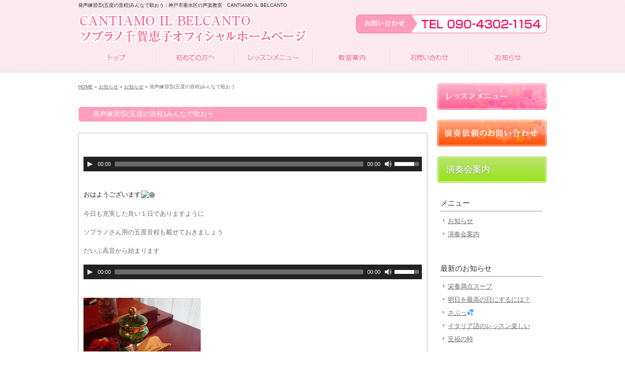

--- FILE ---
content_type: text/html; charset=UTF-8
request_url: https://www.brillante-keiko.com/archives/12239
body_size: 4947
content:
<!DOCTYPE html PUBLIC "-//W3C//DTD XHTML 1.0 Transitional//EN" "http://www.w3.org/TR/xhtml1/DTD/xhtml1-transitional.dtd">
<html xmlns="http://www.w3.org/1999/xhtml" xmlns:og="http://ogp.me/ns#" xmlns:fb="http://www.facebook.com/2008/fbml" lang="ja" xml:lang="ja">

<head profile="http://gmpg.org/xfn/11">
<meta http-equiv="Content-Type" content="text/html; charset=UTF-8" />
<meta http-equiv="content-style-type" content="text/css" />
<meta http-equiv="content-script-type" content="text/javascript" />
<meta http-equiv="X-UA-Compatible" content="IE=EmulateIE7" />

<meta property="fb:admins" content="100004872484061" />
<meta property="og:url" content="https://www.brillante-keiko.com/archives/12239" />
<meta property="og:title" content="発声練習⑤(五度の音程)みんなで歌おう" />
<meta property="og:type" content="article" />
<meta property="og:description" content="&nbsp; おはようございます&#x1f3f5;️ 今日も充実した良い１日でありますように ソプラノさん用の五度音程も載せておきましょう だいぶ高音から始まります &nbsp;" />
<meta property="og:site_name" content="CANTIAMO IL BELCANTO ソプラノ千賀恵子オフィシャルホームページ" />
<meta property="og:image" content="https://www.brillante-keiko.com/wp-content/uploads/20200422_173845-240x264.jpg" />
<title>発声練習⑤(五度の音程)みんなで歌おう | 神戸市垂水区の声楽教室　CANTIAMO IL BELCANTO</title>
<meta name="description" content="声楽教室や歌の教室をお探しの方は、神戸市垂水区のCANTIAMO IL BELCANTOへお越し下さい" />
<meta name="keywords" content="声楽教室,歌の教室,神戸市,垂水区,音楽教室,ボーカルレッスン" />
<link rel="stylesheet" href="https://www.brillante-keiko.com/wp-content/themes/theme-child/style.css" type="text/css" media="all" />
<link rel="alternate" type="application/atom+xml" title="CANTIAMO IL BELCANTO ソプラノ千賀恵子オフィシャルホームページ Atom Feed" href="https://www.brillante-keiko.com/feed/atom" />
<link rel="alternate" type="application/rss+xml" title="CANTIAMO IL BELCANTO ソプラノ千賀恵子オフィシャルホームページ RSS Feed" href="https://www.brillante-keiko.com/feed" />
<link rel="pingback" href="https://www.brillante-keiko.com/xmlrpc.php" />

    <script async src="https://pagead2.googlesyndication.com/pagead/js/adsbygoogle.js?client=ca-pub-9863075199837178" crossorigin="anonymous"></script>

		<script type="text/javascript">
			window._wpemojiSettings = {"baseUrl":"https:\/\/s.w.org\/images\/core\/emoji\/72x72\/","ext":".png","source":{"concatemoji":"https:\/\/www.brillante-keiko.com\/wp-includes\/js\/wp-emoji-release.min.js"}};
			!function(e,o,t){var a,n,r;function i(e){var t=o.createElement("script");t.src=e,t.type="text/javascript",o.getElementsByTagName("head")[0].appendChild(t)}for(r=Array("simple","flag","unicode8","diversity"),t.supports={everything:!0,everythingExceptFlag:!0},n=0;n<r.length;n++)t.supports[r[n]]=function(e){var t,a,n=o.createElement("canvas"),r=n.getContext&&n.getContext("2d"),i=String.fromCharCode;if(!r||!r.fillText)return!1;switch(r.textBaseline="top",r.font="600 32px Arial",e){case"flag":return r.fillText(i(55356,56806,55356,56826),0,0),3e3<n.toDataURL().length;case"diversity":return r.fillText(i(55356,57221),0,0),a=(t=r.getImageData(16,16,1,1).data)[0]+","+t[1]+","+t[2]+","+t[3],r.fillText(i(55356,57221,55356,57343),0,0),a!=(t=r.getImageData(16,16,1,1).data)[0]+","+t[1]+","+t[2]+","+t[3];case"simple":return r.fillText(i(55357,56835),0,0),0!==r.getImageData(16,16,1,1).data[0];case"unicode8":return r.fillText(i(55356,57135),0,0),0!==r.getImageData(16,16,1,1).data[0]}return!1}(r[n]),t.supports.everything=t.supports.everything&&t.supports[r[n]],"flag"!==r[n]&&(t.supports.everythingExceptFlag=t.supports.everythingExceptFlag&&t.supports[r[n]]);t.supports.everythingExceptFlag=t.supports.everythingExceptFlag&&!t.supports.flag,t.DOMReady=!1,t.readyCallback=function(){t.DOMReady=!0},t.supports.everything||(a=function(){t.readyCallback()},o.addEventListener?(o.addEventListener("DOMContentLoaded",a,!1),e.addEventListener("load",a,!1)):(e.attachEvent("onload",a),o.attachEvent("onreadystatechange",function(){"complete"===o.readyState&&t.readyCallback()})),(a=t.source||{}).concatemoji?i(a.concatemoji):a.wpemoji&&a.twemoji&&(i(a.twemoji),i(a.wpemoji)))}(window,document,window._wpemojiSettings);
		</script>
		<style type="text/css">
img.wp-smiley,
img.emoji {
	display: inline !important;
	border: none !important;
	box-shadow: none !important;
	height: 1em !important;
	width: 1em !important;
	margin: 0 .07em !important;
	vertical-align: -0.1em !important;
	background: none !important;
	padding: 0 !important;
}
</style>
<link rel='stylesheet' id='contact-form-7-css'  href='https://www.brillante-keiko.com/wp-content/plugins/contact-form-7/includes/css/styles.css' type='text/css' media='all' />
<link rel='stylesheet' id='wp-pagenavi-css'  href='https://www.brillante-keiko.com/wp-content/plugins/wp-pagenavi/pagenavi-css.css' type='text/css' media='all' />
<link rel='stylesheet' id='thickboxcss-css'  href='https://www.brillante-keiko.com/wp-content/themes/theme-child/css/thickbox.css' type='text/css' media='all' />
<script type='text/javascript' src='https://ajax.googleapis.com/ajax/libs/jquery/1.8/jquery.min.js'></script>
<script type='text/javascript' src='https://www.brillante-keiko.com/wp-content/themes/theme-child/js/heightLine.js'></script>
<script type='text/javascript' src='https://www.brillante-keiko.com/wp-content/themes/theme-child/js/thickbox.js'></script>
<script type='text/javascript' src='https://www.brillante-keiko.com/wp-content/themes/theme-child/js/yuga.js'></script>
<script type='text/javascript' src='https://www.brillante-keiko.com/wp-content/themes/theme-child/js/jquery.ui.core.js'></script>
<script type='text/javascript' src='https://www.brillante-keiko.com/wp-content/themes/theme-child/js/galleria.js'></script>
<link rel='https://api.w.org/' href='https://www.brillante-keiko.com/wp-json/' />
<link rel="EditURI" type="application/rsd+xml" title="RSD" href="https://www.brillante-keiko.com/xmlrpc.php?rsd" />
<link rel="wlwmanifest" type="application/wlwmanifest+xml" href="https://www.brillante-keiko.com/wp-includes/wlwmanifest.xml" /> 
<link rel='prev' title='本当は大変' href='https://www.brillante-keiko.com/archives/12233' />
<link rel='next' title='猫も杓子もゆーちゅうぶー' href='https://www.brillante-keiko.com/archives/12256' />
<link rel='shortlink' href='https://www.brillante-keiko.com/?p=12239' />
<link rel="alternate" type="application/json+oembed" href="https://www.brillante-keiko.com/wp-json/oembed/1.0/embed?url=https%3A%2F%2Fwww.brillante-keiko.com%2Farchives%2F12239" />
<link rel="alternate" type="text/xml+oembed" href="https://www.brillante-keiko.com/wp-json/oembed/1.0/embed?url=https%3A%2F%2Fwww.brillante-keiko.com%2Farchives%2F12239&#038;format=xml" />

<!-- All in One SEO Pack 1.6.15.3 by Michael Torbert of Semper Fi Web Design[1349,1411] -->
<link rel="canonical" href="https://www.brillante-keiko.com/archives/12239" />
<!-- /all in one seo pack -->
<link rel="alternate" media="handheld" type="text/html" href="https://www.brillante-keiko.com/archives/12239" />
<!--GoogleAnalyticsStart-->
<script>
  (function(i,s,o,g,r,a,m){i['GoogleAnalyticsObject']=r;i[r]=i[r]||function(){
  (i[r].q=i[r].q||[]).push(arguments)},i[r].l=1*new Date();a=s.createElement(o),
  m=s.getElementsByTagName(o)[0];a.async=1;a.src=g;m.parentNode.insertBefore(a,m)
  })(window,document,'script','//www.google-analytics.com/analytics.js','ga');

  ga('create', 'UA-43108570-1', 'auto');
  ga('send', 'pageview');

</script>
<!--GoogleAnalyticsEnd--><link rel="Shortcut Icon" type="image/x-icon" href="//www.brillante-keiko.com/wp-content/uploads/favicon.ico" />
</head>

<body id="sub">

<div id="fb-root"></div>
<script>
(function(d, s, id) {
	var js, fjs = d.getElementsByTagName(s)[0];
	if (d.getElementById(id)) return;
	js = d.createElement(s); js.id = id;
	js.src = "//connect.facebook.net/ja_JP/sdk.js#xfbml=1&version=v2.3";
	fjs.parentNode.insertBefore(js, fjs);
}(document, 'script', 'facebook-jssdk'));</script>

<!-- ヘッダー -->
<div id="header">

	<h1>発声練習⑤(五度の音程)みんなで歌おう : 神戸市垂水区の声楽教室　CANTIAMO IL BELCANTO</h1>

	<!-- ロゴ -->
    <p class="logo"><a href="https://www.brillante-keiko.com"><img src="https://www.brillante-keiko.com/wp-content/themes/theme-child/images/logo.png" alt="CANTIAMO IL BELCANTO ソプラノ千賀恵子オフィシャルホームページ" /></a></p>
	<!-- / ロゴ -->
    <p class="tel"><a href="/contact"><img src="https://www.brillante-keiko.com/wp-content/themes/theme-child/images/tel.png" alt="お問い合わせ　TEL090-4302-1154" /></a></p>

</div>
<!-- / ヘッダー -->

<!-- メインナビゲーション -->
<ul id="mainnav" class="nav">
	<li><a href="/" id="home">トップ</a></li>
	<li><a href="/beginners" id="menu1">初めての方へ</a></li>
	<li><a href="/lesson" id="menu2">レッスンメニュー</a></li>
	<li><a href="/info" id="menu3">教室案内</a></li>
	<li><a href="/contact" id="menu4">お問い合わせ</a></li>
	<li><a href="/news" id="menu5">お知らせ</a></li>
</ul>
<!-- / メインナビゲーション -->
	<!-- メイン + サイドバー右 -->
	<div id="container">

        <div id="main" class="blog">
       
			
		            <div id="breadcrumb">
            	<a href="/">HOME</a> &raquo; <a href="/news">お知らせ</a> &raquo; <a href="https://www.brillante-keiko.com/archives/category/news" rel="category tag">お知らせ</a> &raquo;   発声練習⑤(五度の音程)みんなで歌おう            </div><!--/breadcrumb-->
           
		        
        
			
				            
            
		                    <h2>  発声練習⑤(五度の音程)みんなで歌おう</h2>
            

			
			
			            <div class="article">
	                            
            	<div class="post-content">
                
                	<p>
&nbsp;<br />
<br />
<!--[if lt IE 9]><script>document.createElement('audio');</script><![endif]-->
<audio class="wp-audio-shortcode" id="audio-12239-1" preload="none" style="width: 100%; visibility: hidden;" controls="controls"><source type="audio/wav" src="https://www.brillante-keiko.com/wp-content/uploads/51c4627c74c67919102c4d0c4183960a.wav?_=1" /><a href="https://www.brillante-keiko.com/wp-content/uploads/51c4627c74c67919102c4d0c4183960a.wav">https://www.brillante-keiko.com/wp-content/uploads/51c4627c74c67919102c4d0c4183960a.wav</a></audio><br />
<br />
<strong>おはようございます&#x1f3f5;️</strong><br />
<br />
今日も充実した良い１日でありますように<br />
<br />
ソプラノさん用の五度音程も載せておきましょう<br />
<br />
だいぶ高音から始まります<br />
<br />
<audio class="wp-audio-shortcode" id="audio-12239-2" preload="none" style="width: 100%; visibility: hidden;" controls="controls"><source type="audio/wav" src="https://www.brillante-keiko.com/wp-content/uploads/8502f2d087f8ccb18a8ac945c622b3e1.wav?_=2" /><a href="https://www.brillante-keiko.com/wp-content/uploads/8502f2d087f8ccb18a8ac945c622b3e1.wav">https://www.brillante-keiko.com/wp-content/uploads/8502f2d087f8ccb18a8ac945c622b3e1.wav</a></audio><br />
<br />
<img src="https://www.brillante-keiko.com/wp-content/uploads/20200422_173845-240x264.jpg" alt="_20200422_173845" width="240" height="264" class="alignnone size-medium wp-image-12202" srcset="https://www.brillante-keiko.com/wp-content/uploads/20200422_173845-240x264.jpg 240w, https://www.brillante-keiko.com/wp-content/uploads/20200422_173845.jpg 636w" sizes="(max-width: 240px) 100vw, 240px" />
<br />
&nbsp;</p>
                
					
                    							                                                        
            	</div><!--/post-content-->
                <div class="post-meta">
                
                2020年4月25日(土) 06:00｜カテゴリー：<a href="https://www.brillante-keiko.com/archives/category/news" rel="category tag">お知らせ</a>                </div><!--/post-meta-->
                            </div><!--/article-->
			

             

			            
                        <table border="0" width="100%" id="single-paging">
                 <tr>
                     <td align="left">
                         &laquo; <a href="https://www.brillante-keiko.com/archives/12233" rel="prev">本当は大変</a>                    </td>
                    <td align="right">
                         <a href="https://www.brillante-keiko.com/archives/12256" rel="next">猫も杓子もゆーちゅうぶー</a> &raquo;                    </td>
                </tr>
            </table>
            
            
        </div>

		<!-- / メイン -->

		<!-- サイドバー（右側） -->
	<div id="sidebar">

		<p><a href="/lesson"><img src="https://www.brillante-keiko.com/wp-content/themes/theme-child/images/banner1.png" alt="" /></a></p>
		<p><a href="/contact"><img src="https://www.brillante-keiko.com/wp-content/themes/theme-child/images/banner2.png" alt="" /></a></p>
		<p class="c-info"><a href="/archives/category/concert-info">演奏会案内</a></p>
		<div class="box1">
			<h3>メニュー</h3>
			<ul class="sidemenu">
					<li class="cat-item cat-item-1"><a href="https://www.brillante-keiko.com/archives/category/news" >お知らせ</a>
</li>
	<li class="cat-item cat-item-3"><a href="https://www.brillante-keiko.com/archives/category/concert-info" >演奏会案内</a>
</li>
			</ul>
		</div>

        <div class="box1">
			<h3>最新のお知らせ</h3>
			<ul class="sidemenu">
								<li><a href="https://www.brillante-keiko.com/archives/25390" rel="bookmark">栄養満点スープ</a></li>
								<li><a href="https://www.brillante-keiko.com/archives/25388" rel="bookmark">明日を最高の日にするには？</a></li>
								<li><a href="https://www.brillante-keiko.com/archives/25377" rel="bookmark">さぶっ&#x1f4a6;</a></li>
								<li><a href="https://www.brillante-keiko.com/archives/25373" rel="bookmark">イタリア語のレッスン楽しい</a></li>
								<li><a href="https://www.brillante-keiko.com/archives/25370" rel="bookmark">至福の時</a></li>
							</ul>
		</div>

				
	</div>
	<!-- / サイドバー（右側） -->

<style>
.c-info a {
	text-decoration-line: none;
	border-radius: 5px;
	-webkit-border-radius: 5px;
	-moz-border-radius: 5px;
	background: linear-gradient(#b7e46c, #98e31a);
	padding: 10px 15px;
	text-decoration-line: none;
	color: #fff;
	display: block;
	border: solid 4px #c5eb86;
	font-size: 18px;
	text-shadow: 1px 1px 2px #999;
}
.c-info a:hover {
	opacity: 0.7;
}
</style>

	</div>
	<!-- /  メイン+ サイドバー右  -->
<!-- フッター上部 -->
<div id="footerUpper">
	<div class="inner">
    <div class="L_box">
        <!-- ロゴ -->
        <p class="logo"><a href="https://www.brillante-keiko.com"><img src="https://www.brillante-keiko.com/wp-content/themes/theme-child/images/logo.png" alt="CANTIAMO IL BELCANTO ソプラノ千賀恵子オフィシャルホームページ" /></a></p>
        <!-- / ロゴ -->
        <p class="tel"><img src="https://www.brillante-keiko.com/wp-content/themes/theme-child/images/tel.png" alt="お問い合わせ　TEL090-4302-1154" /></p>
    </div>

		<div class="R_box">
		<div class="box">
			<ul>
                <li><a href="/">トップ</a></li>
                <li><a href="/beginners">初めての方へ</a></li>
                <li><a href="/lesson">レッスンメニュー</a></li>
                <li><a href="/contact">お問い合わせ</a></li>
			</ul>
		</div>
		<div class="box last"><!-- 一番最後のboxにのみ class="last" を入力してください。-->
			<ul>
                <li><a href="/info">教室案内</a></li>
                <li><a href="/question">よくある質問</a></li>
                <li><a href="/news">お知らせ</a></li>
                <li><a href="/archives/category/concert-info">演奏会案内</a></li>
			</ul>
		</div>
            <p class="txt"><a href="/">声楽教室や歌の教室は神戸市垂水区のCANTIAMO IL BELCANTO ソプラノ千賀恵子オフィシャルホームページ</a></p>
        </div>
	</div>
</div>
<!-- / フッター上部 -->

<div id="footerLower">
	<address>Copyright&copy; CANTIAMO IL BELCANTO ソプラノ千賀恵子オフィシャルホームページ All Rights Reserved.</address>
</div>

<link rel='stylesheet' id='mediaelement-css'  href='https://www.brillante-keiko.com/wp-includes/js/mediaelement/mediaelementplayer.min.css' type='text/css' media='all' />
<link rel='stylesheet' id='wp-mediaelement-css'  href='https://www.brillante-keiko.com/wp-includes/js/mediaelement/wp-mediaelement.min.css' type='text/css' media='all' />
<script type='text/javascript' src='https://www.brillante-keiko.com/wp-content/plugins/contact-form-7/includes/js/jquery.form.min.js'></script>
<script type='text/javascript'>
/* <![CDATA[ */
var _wpcf7 = {"loaderUrl":"https:\/\/www.brillante-keiko.com\/wp-content\/plugins\/contact-form-7\/images\/ajax-loader.gif","sending":"\u9001\u4fe1\u4e2d ..."};
/* ]]> */
</script>
<script type='text/javascript' src='https://www.brillante-keiko.com/wp-content/plugins/contact-form-7/includes/js/scripts.js'></script>
<script type='text/javascript' src='https://www.brillante-keiko.com/wp-includes/js/wp-embed.min.js'></script>
<script type='text/javascript'>
/* <![CDATA[ */
var mejsL10n = {"language":"ja","strings":{"Close":"\u9589\u3058\u308b","Fullscreen":"\u30d5\u30eb\u30b9\u30af\u30ea\u30fc\u30f3","Download File":"\u30d5\u30a1\u30a4\u30eb\u3092\u30c0\u30a6\u30f3\u30ed\u30fc\u30c9","Download Video":"\u52d5\u753b\u3092\u30c0\u30a6\u30f3\u30ed\u30fc\u30c9","Play\/Pause":"\u518d\u751f\/\u4e00\u6642\u505c\u6b62","Mute Toggle":"\u30df\u30e5\u30fc\u30c8\u5207\u308a\u66ff\u3048","None":"\u306a\u3057","Turn off Fullscreen":"\u30d5\u30eb\u30b9\u30af\u30ea\u30fc\u30f3\u3092\u30aa\u30d5","Go Fullscreen":"\u30d5\u30eb\u30b9\u30af\u30ea\u30fc\u30f3","Unmute":"\u30df\u30e5\u30fc\u30c8\u89e3\u9664","Mute":"\u30df\u30e5\u30fc\u30c8","Captions\/Subtitles":"\u30ad\u30e3\u30d7\u30b7\u30e7\u30f3\/\u5b57\u5e55"}};
var _wpmejsSettings = {"pluginPath":"\/wp-includes\/js\/mediaelement\/"};
/* ]]> */
</script>
<script type='text/javascript' src='https://www.brillante-keiko.com/wp-includes/js/mediaelement/mediaelement-and-player.min.js'></script>
<script type='text/javascript' src='https://www.brillante-keiko.com/wp-includes/js/mediaelement/wp-mediaelement.min.js'></script>
</body>
</html>


--- FILE ---
content_type: text/html; charset=utf-8
request_url: https://www.google.com/recaptcha/api2/aframe
body_size: 268
content:
<!DOCTYPE HTML><html><head><meta http-equiv="content-type" content="text/html; charset=UTF-8"></head><body><script nonce="uX99DGJwd3XtEe-LVj53kw">/** Anti-fraud and anti-abuse applications only. See google.com/recaptcha */ try{var clients={'sodar':'https://pagead2.googlesyndication.com/pagead/sodar?'};window.addEventListener("message",function(a){try{if(a.source===window.parent){var b=JSON.parse(a.data);var c=clients[b['id']];if(c){var d=document.createElement('img');d.src=c+b['params']+'&rc='+(localStorage.getItem("rc::a")?sessionStorage.getItem("rc::b"):"");window.document.body.appendChild(d);sessionStorage.setItem("rc::e",parseInt(sessionStorage.getItem("rc::e")||0)+1);localStorage.setItem("rc::h",'1769556425079');}}}catch(b){}});window.parent.postMessage("_grecaptcha_ready", "*");}catch(b){}</script></body></html>

--- FILE ---
content_type: text/css
request_url: https://www.brillante-keiko.com/wp-content/themes/theme-child/extend.css
body_size: 2090
content:
@charset "utf-8";
/*
Theme Name: cloudtpl_495
Theme URI: http://c-tpl.com/
Description: cloudtpl_495
Version: 1.0
Author: Cloud template
Author URI: http://c-tpl.com/
Tags: simple

	Cloud template v1.0
	 http://c-tpl.com/

	This theme was designed and built by Cloud template,
	whose blog you will find at http://c-tpl.com/

	The CSS, XHTML and design is released under GPL:
	http://www.opensource.org/licenses/gpl-license.php

*/

*{margin:0;padding:0;}

html{background:#f0eee6s;}

body{
font: 13px/1.5 "メイリオ","Meiryo",arial,"ヒラギノ角ゴ Pro W3","Hiragino Kaku Gothic Pro",Osaka,"ＭＳ Ｐゴシック","MS PGothic",Sans-Serif;
color:#6c6b6b;
background:#ffffff url(images/header_bg.gif) repeat-x top;
}


a{color:#6c6b6b;}
a:hover{color:#675d48;text-decoration:none;}
a:active, a:focus {outline: 0;}
img{border:0;}
.clear{clear:both;}
p{margin-bottom: 10px;}
.center{text-align:center;}
.right{text-align:right;}


/*******************************
全体幅
*******************************/
#header, #container, .inner{
margin: 0 auto;
width: 960px;
}

/*******************************
/* ヘッダー
*******************************/
#header{
position:relative;
height:90px;
}

#header h1,#header h2, #header h3, #header ul, #header .banners{
font-weight:normal;
position:absolute;
top:0;
color: #252525;
font-size: 10px;
line-height: 21px;
}

#header h2{right:0;}

/* ロゴの位置 */
#header .logo{
	position:absolute;
	top:30px;
	}

#header .tel{
	position:absolute;
	top:30px;
	right:0;
}

/******************
/* ヘッダーナビゲーション
******************/
#header ul{
top: 40px;
right:0;
width: 260px;
height: 39px;
background:url(images/topnav.png) no-repeat 0 0;
line-height:14px;
}

#header ul li{float:left;list-style:none;}

#header ul a{
text-indent: -9999px;
text-decoration: none;
display: block;
height: 39px;
background:url(images/topnav.png) no-repeat;
}

#header ul a#contact{background-position:0 0;width: 88px;}
#header ul a#sitemap{background-position:-88px 0;width:84px;}
#header ul a#access{background-position:-172px 0;width:88px;}

#header ul a#contact:hover, #header ul li.active a#contact{background-position:0 -39px;}
#header ul a#sitemap:hover, #header ul li.active a#sitemap{background-position:-88px -39px;}
#header ul a#access:hover, #header ul li.active a#access{background-position:-172px -39px;}



/************************************
/* メインナビゲーション
************************************/
ul#mainnav{
margin: 0 auto;
width: 960px;
height: 60px;
background:url(images/mainnav.png) no-repeat 0 0;
}

ul#mainnav li{float:left;list-style:none;width:160px;}

ul#mainnav a{
text-indent: -9999px;
text-decoration: none;
display: block;
width: 160px;
height: 60px;
background:url(images/mainnav.png) no-repeat 0 0;
}

ul#mainnav a#home{background-position:0 0;}
ul#mainnav a#menu1{background-position:-160px 0;}
ul#mainnav a#menu2{background-position:-320px 0;}
ul#mainnav a#menu3{background-position:-480px 0;}
ul#mainnav a#menu4{background-position:-640px 0;}
ul#mainnav a#menu5{background-position:-800px 0;}

ul#mainnav a#home:hover, ul#mainnav li.active a#home{background-position:0 -60px;}
ul#mainnav a#menu1:hover, ul#mainnav li.active a#menu1{background-position:-160px -60px;}
ul#mainnav a#menu2:hover, ul#mainnav li.active a#menu2{background-position:-320px -60px;}
ul#mainnav a#menu3:hover, ul#mainnav li.active a#menu3{background-position:-480px -60px;}
ul#mainnav a#menu4:hover, ul#mainnav li.active a#menu4{background-position:-640px -60px;}
ul#mainnav a#menu5:hover, ul#mainnav li.active a#menu5{background-position:-800px -60px;}


/*******************************
メイン画像
*******************************/
#mainImage{
}


/*******************************
コンテンツ位置
*******************************/
#container{
padding: 20px 0;
}

#main {
float: left;
width: 715px;
padding-bottom:40px;
}

#sidebar {
float: right;
width: 225px;
padding-bottom:40px;
font-size:13px;
}


/*************************
/* ボックスの囲み
/* .boxContainer
/* 背景画像でボックスの高さを調整
/* 
/* 各ボックス
/* .box1 1番目の2つのbox
/* .box2 2番目の3つのbox（画像）
/* .box3 3番目の2つのbox
/* .box4 4,5番目の1つのbox
/* #sidebar .box1 サイドバーのbox
*************************/
.boxContainer{
width:715px;
margin:0 auto 20px;

background:url(images/box1.gif) 0 100%;
}

.box1,.box2, .box3, .box4{
float: left;
width: 225px;
margin: 0 20px 20px 0;

}

.box1, .box3, .box4{
width:327px;
margin:0 21px 0 0;
padding: 10px;
}

#sidebar .box1{
width:209px;
margin: 0 0 20px;
padding: 10px 7px;
background: #fff;
}

.box3{
width:347px;
padding:0 0 10px;

}

.box4{
margin:0 0 20px 0;
padding:0;
width:715px;
}

/* 最後のbox */
.last{margin-right:0;}


/* 画像を中央表示 */
.box1 .center{padding-bottom:10px;}

/* 画像を左に回りこみ */
.box4 img{
float:left;
margin: 0 10px 10px;
}

.box4 h4 img{float:none;margin:0 0 10px;}

.box4 p{padding: 0 10px 10px;}

.metod{
    margin-left: 241px;
}

#date {
text-align: right;
padding-right: 15px;
padding-top: 5px;
padding-bottom: 10px;
font-weight:bold;
color:#a9a9a9;
}

#next {
text-align: center;
padding-top: 30px;
padding-bottom: 30px;
}

img.aligncenter {
    display: block;
    margin-left: auto;
    margin-right: auto;
}
img.alignright {
    padding: 4px;
    margin: 0 0 2px 7px;
    display: inline;
}
img.alignleft {
    padding: 4px;
    margin: 0 7px 2px 0;
    display: inline;
}
.alignright {
    float: right;
}
.alignleft {
    float: left;
}

.box_img_border{
   border: 2px solid #a9a9a9;
   padding: 1px;
  margin: 1px;
}


/*************
/* 見出し
*************/
.box3 h4{margin-bottom:10px;}

#container h3{
margin-bottom:10px;
padding-bottom:5px;
color: #313131;
font-weight: normal;
border-bottom: 1px dotted  #1c1b18;
}

#container h2{
padding: 0 5px 0 30px;
margin-bottom:10px;
line-height:37px;
font-size: 14px;
font-weight: normal;
color:#fff;
background:url(images/h2Bg.png) no-repeat 0 100%;
}

#container .box4 h3{
padding: 7px 5px;
}


/*************
/* リスト
*************/
#container ul{margin-left: 5px;}

#container ul li, #footerUpper ul li{
list-style: none;
margin-bottom: 8px;
padding: 0 5px 0 12px;
background:url(images/bullet.gif) no-repeat 0 5px;
}

#container .box3 ul{padding: 0 5px;}

#sidebar ul{margin-left:3px;}

/*************
サイド（右側）コンテンツ
*************/
#sidebar p{margin-bottom:20px;}
#sidebar ul{margin-bottom:10px;}


/*******************************
/* フッター
*******************************/
#footerUpper{
clear:both;
padding: 20px 0;
overflow: hidden;
background:#fce6ee;
}


#footerUpper .inner .box{
float: left;
/*width: 210px;*/
padding-left:10px;
margin:0 20px 10px 0;
line-height: 1.2;
}

#footerUpper .inner .last{
width: 230px;
margin-right:0;
}


#footerUpper ul li{
color:#fff;
background:url(images/bullet.gif) no-repeat 0 3px;
}

#footerUpper a{color:#e56b7b;}
#footerUpper a:hover{color:#a9a9a9;}

#footerLower{
clear:both;
padding: 10px;
text-align:center;
background:#ff96ba;
}

address{
color: #fff;
font-style:normal;
font-size:13px;
}

#footerUpper .logo{
	margin-bottom:15px;
}


#footerUpper .L_box{
	float:left;
}

#footerUpper .R_box{
	float:left;
	width:400px;
	padding-left:40px;
}

#footerUpper .txt{
	font-size:11px;
}


